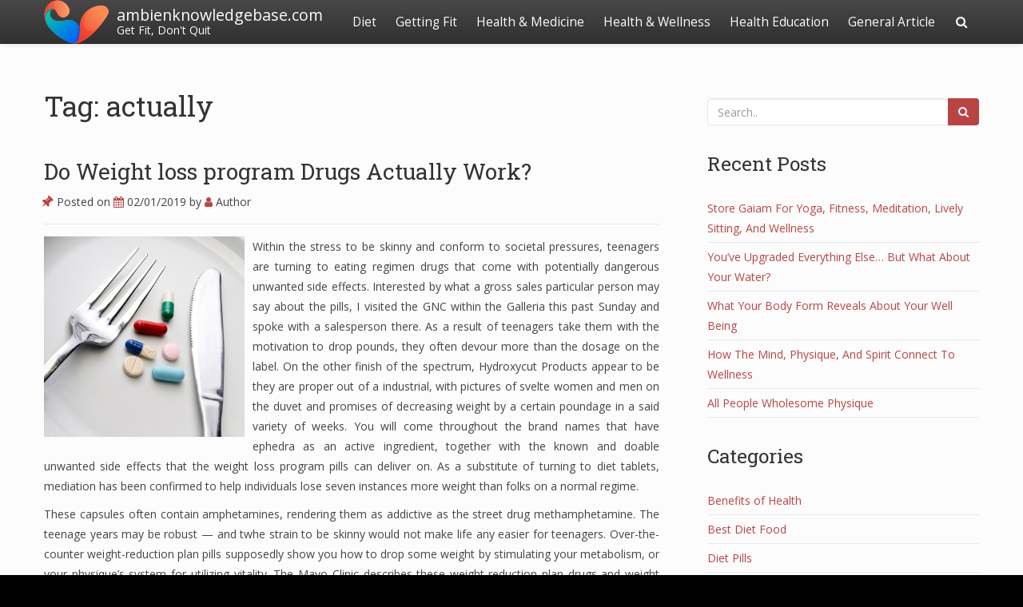

--- FILE ---
content_type: text/html; charset=UTF-8
request_url: https://ambienknowledgebase.com/tag/actually
body_size: 11948
content:
<!doctype html>
<html lang="en-US">
<head>

	<meta charset="UTF-8">

	<meta name="viewport" content="width=device-width, initial-scale=1.0">

    
    <meta name='robots' content='index, follow, max-image-preview:large, max-snippet:-1, max-video-preview:-1' />

	<!-- This site is optimized with the Yoast SEO plugin v26.7 - https://yoast.com/wordpress/plugins/seo/ -->
	<title>actually Archives - ambienknowledgebase.com</title>
	<link rel="canonical" href="http://ambienknowledgebase.com/tag/actually" />
	<meta property="og:locale" content="en_US" />
	<meta property="og:type" content="article" />
	<meta property="og:title" content="actually Archives - ambienknowledgebase.com" />
	<meta property="og:url" content="http://ambienknowledgebase.com/tag/actually" />
	<meta property="og:site_name" content="ambienknowledgebase.com" />
	<meta name="twitter:card" content="summary_large_image" />
	<script type="application/ld+json" class="yoast-schema-graph">{"@context":"https://schema.org","@graph":[{"@type":"CollectionPage","@id":"http://ambienknowledgebase.com/tag/actually","url":"http://ambienknowledgebase.com/tag/actually","name":"actually Archives - ambienknowledgebase.com","isPartOf":{"@id":"http://ambienknowledgebase.com/#website"},"breadcrumb":{"@id":"http://ambienknowledgebase.com/tag/actually#breadcrumb"},"inLanguage":"en-US"},{"@type":"BreadcrumbList","@id":"http://ambienknowledgebase.com/tag/actually#breadcrumb","itemListElement":[{"@type":"ListItem","position":1,"name":"Home","item":"http://ambienknowledgebase.com/"},{"@type":"ListItem","position":2,"name":"actually"}]},{"@type":"WebSite","@id":"http://ambienknowledgebase.com/#website","url":"http://ambienknowledgebase.com/","name":"ambienknowledgebase.com","description":"Get Fit, Don&#039;t Quit","publisher":{"@id":"http://ambienknowledgebase.com/#/schema/person/5b37c22972444c47ca3d60f1aeff8e83"},"potentialAction":[{"@type":"SearchAction","target":{"@type":"EntryPoint","urlTemplate":"http://ambienknowledgebase.com/?s={search_term_string}"},"query-input":{"@type":"PropertyValueSpecification","valueRequired":true,"valueName":"search_term_string"}}],"inLanguage":"en-US"},{"@type":["Person","Organization"],"@id":"http://ambienknowledgebase.com/#/schema/person/5b37c22972444c47ca3d60f1aeff8e83","name":"Author","image":{"@type":"ImageObject","inLanguage":"en-US","@id":"http://ambienknowledgebase.com/#/schema/person/image/","url":"https://ambienknowledgebase.com/wp-content/uploads/2020/08/logo.png","contentUrl":"https://ambienknowledgebase.com/wp-content/uploads/2020/08/logo.png","width":284,"height":192,"caption":"Author"},"logo":{"@id":"http://ambienknowledgebase.com/#/schema/person/image/"}}]}</script>
	<!-- / Yoast SEO plugin. -->


<link rel='dns-prefetch' href='//fonts.googleapis.com' />
<link rel="alternate" type="application/rss+xml" title="ambienknowledgebase.com &raquo; Feed" href="https://ambienknowledgebase.com/feed" />
<link rel="alternate" type="application/rss+xml" title="ambienknowledgebase.com &raquo; actually Tag Feed" href="https://ambienknowledgebase.com/tag/actually/feed" />
<style id='wp-img-auto-sizes-contain-inline-css' type='text/css'>
img:is([sizes=auto i],[sizes^="auto," i]){contain-intrinsic-size:3000px 1500px}
/*# sourceURL=wp-img-auto-sizes-contain-inline-css */
</style>
<link rel='stylesheet' id='bootstrap-css' href='https://ambienknowledgebase.com/wp-content/themes/satisfy/css/bootstrap/bootstrap.min.css?ver=1.1.0' type='text/css' media='all' />
<style id='wp-emoji-styles-inline-css' type='text/css'>

	img.wp-smiley, img.emoji {
		display: inline !important;
		border: none !important;
		box-shadow: none !important;
		height: 1em !important;
		width: 1em !important;
		margin: 0 0.07em !important;
		vertical-align: -0.1em !important;
		background: none !important;
		padding: 0 !important;
	}
/*# sourceURL=wp-emoji-styles-inline-css */
</style>
<link rel='stylesheet' id='wp-block-library-css' href='https://ambienknowledgebase.com/wp-includes/css/dist/block-library/style.min.css?ver=6.9' type='text/css' media='all' />
<style id='classic-theme-styles-inline-css' type='text/css'>
/*! This file is auto-generated */
.wp-block-button__link{color:#fff;background-color:#32373c;border-radius:9999px;box-shadow:none;text-decoration:none;padding:calc(.667em + 2px) calc(1.333em + 2px);font-size:1.125em}.wp-block-file__button{background:#32373c;color:#fff;text-decoration:none}
/*# sourceURL=/wp-includes/css/classic-themes.min.css */
</style>
<style id='global-styles-inline-css' type='text/css'>
:root{--wp--preset--aspect-ratio--square: 1;--wp--preset--aspect-ratio--4-3: 4/3;--wp--preset--aspect-ratio--3-4: 3/4;--wp--preset--aspect-ratio--3-2: 3/2;--wp--preset--aspect-ratio--2-3: 2/3;--wp--preset--aspect-ratio--16-9: 16/9;--wp--preset--aspect-ratio--9-16: 9/16;--wp--preset--color--black: #000000;--wp--preset--color--cyan-bluish-gray: #abb8c3;--wp--preset--color--white: #ffffff;--wp--preset--color--pale-pink: #f78da7;--wp--preset--color--vivid-red: #cf2e2e;--wp--preset--color--luminous-vivid-orange: #ff6900;--wp--preset--color--luminous-vivid-amber: #fcb900;--wp--preset--color--light-green-cyan: #7bdcb5;--wp--preset--color--vivid-green-cyan: #00d084;--wp--preset--color--pale-cyan-blue: #8ed1fc;--wp--preset--color--vivid-cyan-blue: #0693e3;--wp--preset--color--vivid-purple: #9b51e0;--wp--preset--gradient--vivid-cyan-blue-to-vivid-purple: linear-gradient(135deg,rgb(6,147,227) 0%,rgb(155,81,224) 100%);--wp--preset--gradient--light-green-cyan-to-vivid-green-cyan: linear-gradient(135deg,rgb(122,220,180) 0%,rgb(0,208,130) 100%);--wp--preset--gradient--luminous-vivid-amber-to-luminous-vivid-orange: linear-gradient(135deg,rgb(252,185,0) 0%,rgb(255,105,0) 100%);--wp--preset--gradient--luminous-vivid-orange-to-vivid-red: linear-gradient(135deg,rgb(255,105,0) 0%,rgb(207,46,46) 100%);--wp--preset--gradient--very-light-gray-to-cyan-bluish-gray: linear-gradient(135deg,rgb(238,238,238) 0%,rgb(169,184,195) 100%);--wp--preset--gradient--cool-to-warm-spectrum: linear-gradient(135deg,rgb(74,234,220) 0%,rgb(151,120,209) 20%,rgb(207,42,186) 40%,rgb(238,44,130) 60%,rgb(251,105,98) 80%,rgb(254,248,76) 100%);--wp--preset--gradient--blush-light-purple: linear-gradient(135deg,rgb(255,206,236) 0%,rgb(152,150,240) 100%);--wp--preset--gradient--blush-bordeaux: linear-gradient(135deg,rgb(254,205,165) 0%,rgb(254,45,45) 50%,rgb(107,0,62) 100%);--wp--preset--gradient--luminous-dusk: linear-gradient(135deg,rgb(255,203,112) 0%,rgb(199,81,192) 50%,rgb(65,88,208) 100%);--wp--preset--gradient--pale-ocean: linear-gradient(135deg,rgb(255,245,203) 0%,rgb(182,227,212) 50%,rgb(51,167,181) 100%);--wp--preset--gradient--electric-grass: linear-gradient(135deg,rgb(202,248,128) 0%,rgb(113,206,126) 100%);--wp--preset--gradient--midnight: linear-gradient(135deg,rgb(2,3,129) 0%,rgb(40,116,252) 100%);--wp--preset--font-size--small: 13px;--wp--preset--font-size--medium: 20px;--wp--preset--font-size--large: 36px;--wp--preset--font-size--x-large: 42px;--wp--preset--spacing--20: 0.44rem;--wp--preset--spacing--30: 0.67rem;--wp--preset--spacing--40: 1rem;--wp--preset--spacing--50: 1.5rem;--wp--preset--spacing--60: 2.25rem;--wp--preset--spacing--70: 3.38rem;--wp--preset--spacing--80: 5.06rem;--wp--preset--shadow--natural: 6px 6px 9px rgba(0, 0, 0, 0.2);--wp--preset--shadow--deep: 12px 12px 50px rgba(0, 0, 0, 0.4);--wp--preset--shadow--sharp: 6px 6px 0px rgba(0, 0, 0, 0.2);--wp--preset--shadow--outlined: 6px 6px 0px -3px rgb(255, 255, 255), 6px 6px rgb(0, 0, 0);--wp--preset--shadow--crisp: 6px 6px 0px rgb(0, 0, 0);}:where(.is-layout-flex){gap: 0.5em;}:where(.is-layout-grid){gap: 0.5em;}body .is-layout-flex{display: flex;}.is-layout-flex{flex-wrap: wrap;align-items: center;}.is-layout-flex > :is(*, div){margin: 0;}body .is-layout-grid{display: grid;}.is-layout-grid > :is(*, div){margin: 0;}:where(.wp-block-columns.is-layout-flex){gap: 2em;}:where(.wp-block-columns.is-layout-grid){gap: 2em;}:where(.wp-block-post-template.is-layout-flex){gap: 1.25em;}:where(.wp-block-post-template.is-layout-grid){gap: 1.25em;}.has-black-color{color: var(--wp--preset--color--black) !important;}.has-cyan-bluish-gray-color{color: var(--wp--preset--color--cyan-bluish-gray) !important;}.has-white-color{color: var(--wp--preset--color--white) !important;}.has-pale-pink-color{color: var(--wp--preset--color--pale-pink) !important;}.has-vivid-red-color{color: var(--wp--preset--color--vivid-red) !important;}.has-luminous-vivid-orange-color{color: var(--wp--preset--color--luminous-vivid-orange) !important;}.has-luminous-vivid-amber-color{color: var(--wp--preset--color--luminous-vivid-amber) !important;}.has-light-green-cyan-color{color: var(--wp--preset--color--light-green-cyan) !important;}.has-vivid-green-cyan-color{color: var(--wp--preset--color--vivid-green-cyan) !important;}.has-pale-cyan-blue-color{color: var(--wp--preset--color--pale-cyan-blue) !important;}.has-vivid-cyan-blue-color{color: var(--wp--preset--color--vivid-cyan-blue) !important;}.has-vivid-purple-color{color: var(--wp--preset--color--vivid-purple) !important;}.has-black-background-color{background-color: var(--wp--preset--color--black) !important;}.has-cyan-bluish-gray-background-color{background-color: var(--wp--preset--color--cyan-bluish-gray) !important;}.has-white-background-color{background-color: var(--wp--preset--color--white) !important;}.has-pale-pink-background-color{background-color: var(--wp--preset--color--pale-pink) !important;}.has-vivid-red-background-color{background-color: var(--wp--preset--color--vivid-red) !important;}.has-luminous-vivid-orange-background-color{background-color: var(--wp--preset--color--luminous-vivid-orange) !important;}.has-luminous-vivid-amber-background-color{background-color: var(--wp--preset--color--luminous-vivid-amber) !important;}.has-light-green-cyan-background-color{background-color: var(--wp--preset--color--light-green-cyan) !important;}.has-vivid-green-cyan-background-color{background-color: var(--wp--preset--color--vivid-green-cyan) !important;}.has-pale-cyan-blue-background-color{background-color: var(--wp--preset--color--pale-cyan-blue) !important;}.has-vivid-cyan-blue-background-color{background-color: var(--wp--preset--color--vivid-cyan-blue) !important;}.has-vivid-purple-background-color{background-color: var(--wp--preset--color--vivid-purple) !important;}.has-black-border-color{border-color: var(--wp--preset--color--black) !important;}.has-cyan-bluish-gray-border-color{border-color: var(--wp--preset--color--cyan-bluish-gray) !important;}.has-white-border-color{border-color: var(--wp--preset--color--white) !important;}.has-pale-pink-border-color{border-color: var(--wp--preset--color--pale-pink) !important;}.has-vivid-red-border-color{border-color: var(--wp--preset--color--vivid-red) !important;}.has-luminous-vivid-orange-border-color{border-color: var(--wp--preset--color--luminous-vivid-orange) !important;}.has-luminous-vivid-amber-border-color{border-color: var(--wp--preset--color--luminous-vivid-amber) !important;}.has-light-green-cyan-border-color{border-color: var(--wp--preset--color--light-green-cyan) !important;}.has-vivid-green-cyan-border-color{border-color: var(--wp--preset--color--vivid-green-cyan) !important;}.has-pale-cyan-blue-border-color{border-color: var(--wp--preset--color--pale-cyan-blue) !important;}.has-vivid-cyan-blue-border-color{border-color: var(--wp--preset--color--vivid-cyan-blue) !important;}.has-vivid-purple-border-color{border-color: var(--wp--preset--color--vivid-purple) !important;}.has-vivid-cyan-blue-to-vivid-purple-gradient-background{background: var(--wp--preset--gradient--vivid-cyan-blue-to-vivid-purple) !important;}.has-light-green-cyan-to-vivid-green-cyan-gradient-background{background: var(--wp--preset--gradient--light-green-cyan-to-vivid-green-cyan) !important;}.has-luminous-vivid-amber-to-luminous-vivid-orange-gradient-background{background: var(--wp--preset--gradient--luminous-vivid-amber-to-luminous-vivid-orange) !important;}.has-luminous-vivid-orange-to-vivid-red-gradient-background{background: var(--wp--preset--gradient--luminous-vivid-orange-to-vivid-red) !important;}.has-very-light-gray-to-cyan-bluish-gray-gradient-background{background: var(--wp--preset--gradient--very-light-gray-to-cyan-bluish-gray) !important;}.has-cool-to-warm-spectrum-gradient-background{background: var(--wp--preset--gradient--cool-to-warm-spectrum) !important;}.has-blush-light-purple-gradient-background{background: var(--wp--preset--gradient--blush-light-purple) !important;}.has-blush-bordeaux-gradient-background{background: var(--wp--preset--gradient--blush-bordeaux) !important;}.has-luminous-dusk-gradient-background{background: var(--wp--preset--gradient--luminous-dusk) !important;}.has-pale-ocean-gradient-background{background: var(--wp--preset--gradient--pale-ocean) !important;}.has-electric-grass-gradient-background{background: var(--wp--preset--gradient--electric-grass) !important;}.has-midnight-gradient-background{background: var(--wp--preset--gradient--midnight) !important;}.has-small-font-size{font-size: var(--wp--preset--font-size--small) !important;}.has-medium-font-size{font-size: var(--wp--preset--font-size--medium) !important;}.has-large-font-size{font-size: var(--wp--preset--font-size--large) !important;}.has-x-large-font-size{font-size: var(--wp--preset--font-size--x-large) !important;}
:where(.wp-block-post-template.is-layout-flex){gap: 1.25em;}:where(.wp-block-post-template.is-layout-grid){gap: 1.25em;}
:where(.wp-block-term-template.is-layout-flex){gap: 1.25em;}:where(.wp-block-term-template.is-layout-grid){gap: 1.25em;}
:where(.wp-block-columns.is-layout-flex){gap: 2em;}:where(.wp-block-columns.is-layout-grid){gap: 2em;}
:root :where(.wp-block-pullquote){font-size: 1.5em;line-height: 1.6;}
/*# sourceURL=global-styles-inline-css */
</style>
<link rel='stylesheet' id='satisfy-theme-style-css' href='https://ambienknowledgebase.com/wp-content/themes/satisfy/style.css?ver=1.1.0' type='text/css' media='all' />
<style id='satisfy-theme-style-inline-css' type='text/css'>
body, .pagination li a, .comment-list .fn a, .comment-list .comment-meta a, caption{ color: #444444; font-size: 14px; font-family: "Open Sans", sans-serif; } h1, h2, h3, h4, h5, h6, h1 a, h2 a, h3 a, h4 a, h5 a, h6 a, legend{ color: #333333; font-family: "Roboto Slab", serif; } .content-wrapper{ max-width: 1200px; } #site-hero{ font-size: 1.7em; } article .post-info, .section-line, #primary-sidebar li, #home-page-widgets li, #comments li, blockquote, #comments #submit, #comments .comment-body, #comments-below-nav, .no-comments, pre, .btn-default, h2.comments-title, .form-control, .children, iframe, #wp-calendar thead, body.single .category-and-tag-info, #comments #reply-title, #comments #comments-line, input, button, textarea, select, table tr, article .article-footer #satisfy-prev-and-next, #primary-sidebar #inner-content-sidebar, .wp-caption, legend, abbr{ border-color: #e8e8e8; } .read-more, .search-btn, .site-nav .current-menu-item > a, .site-nav .current_page_item > a{ background: #ba4444; color: #fcfcfc; border-color: transparent; } .meta-wrap a, .small-text{ color: #444444; } a, .meta-wrap .fa, .pagination li a{ color: #ba4444; border-color: #e8e8e8; } a:hover, a:focus, .meta-wrap a:hover .fa, .meta-wrap a:focus .fa, #site-hero .fa:hover{ color: #d16a57; border-color: #d16a57; background: none; cursor: pointer; } #site-header, .site-nav .sub-menu, .site-nav .children{ background: ; } .site-nav{ font-size: 1.1em; padding-right: 45px } .site-nav a, #site-header #site-logo a, #mobile-menu-btn a{ color: #fcfcfc; } .site-nav .search-field, .satisfy-to-top{ color: #fcfcfc; background: ; } @media (min-width:992px){ #site-hero .cover-img{ background-size:cover } } @media (max-width:991px){ #site-hero .cover-img{ background-size:cover } .site-nav{ background: ; } .site-nav .search-field, .site-nav .sub-menu, .site-nav .children{ background: transparent; border-bottom-color: #fcfcfc; box-shadow: none; } } .site-nav a:hover, .site-nav a:focus, body .read-more:hover, body .read-more:focus, .search-btn:hover, .search-btn:focus, .article-body-inner .read-more:active, .input-group-btn .search-btn:active, .satisfy-to-top:hover, #mobile-menu-btn a:hover, #mobile-menu-btn a:focus, .pagination li a:hover, .pagination li a:focus, .pagination li a:active{ color: #fcfcfc; background: #d16a57; border-color: #d16a57; } #site-hero h1, #site-hero p, #site-hero .hero-arrow{ color: #fcfcfc; } #site-hero .vertical-table{ background: rgba(0,0,0,0.3); } #footer-overlay{ background: rgba(0,0,0,0); } .pagination li span.current, .pagination li span.dots{ border-color: #e8e8e8; color: #444444; } #site-footer li, #site-footer input, #site-footer select, #site-footer tr, #site-footer #wp-calendar thead, #site-footer .wp-caption, #footer-top legend, #footer-top textarea, #footer-top button, #footer-top abbr{ border-color: #e8e8e8; } #site-footer .footer-nav li{ border-color: #e8e8e8; font-size: 14px; } #footer-top{ background-color: #ba4444; color: #fcfcfc;} #footer-top a, #footer-top #wp-calendar caption, #footer-top .small-text, #footer-top caption, #footer-top legend{ color: #fcfcfc; } #satisfy-prev-and-next{} .nav-search-icon{} .meta-wrap .fa, .read-more .fa{} .satisfy-widget-div-latest-posts img, #comments .avatar{ width: 50px; } .satisfy-widget-div-latest-posts .satisfy-latest-posts-text.-sfy-wid{ max-width: calc(100% - 65px); } #comments .reply{ font-size :1em; }h1{ font-size: 2.5em; }h2{ font-size: 2em; }h3{ font-size: 1.75em; }h4{ font-size: 1.5em; }h5{ font-size: 1.25em; }h6{ font-size: 1.1em; }
/*# sourceURL=satisfy-theme-style-inline-css */
</style>
<link rel='stylesheet' id='font-awesome-css' href='https://ambienknowledgebase.com/wp-content/plugins/elementor/assets/lib/font-awesome/css/font-awesome.min.css?ver=4.7.0' type='text/css' media='all' />
<link rel='stylesheet' id='satisfy-theme-google-fonts-css' href='//fonts.googleapis.com/css?family=Open+Sans%7CRoboto+Slab' type='text/css' media='all' />
<link rel='stylesheet' id='wp-add-custom-css-css' href='https://ambienknowledgebase.com?display_custom_css=css&#038;ver=6.9' type='text/css' media='all' />
<script type="text/javascript" src="https://ambienknowledgebase.com/wp-includes/js/jquery/jquery.min.js?ver=3.7.1" id="jquery-core-js"></script>
<script type="text/javascript" src="https://ambienknowledgebase.com/wp-includes/js/jquery/jquery-migrate.min.js?ver=3.4.1" id="jquery-migrate-js"></script>
<link rel="https://api.w.org/" href="https://ambienknowledgebase.com/wp-json/" /><link rel="alternate" title="JSON" type="application/json" href="https://ambienknowledgebase.com/wp-json/wp/v2/tags/536" /><link rel="EditURI" type="application/rsd+xml" title="RSD" href="https://ambienknowledgebase.com/xmlrpc.php?rsd" />
<meta name="generator" content="WordPress 6.9" />
<meta name="generator" content="Elementor 3.34.1; features: additional_custom_breakpoints; settings: css_print_method-external, google_font-enabled, font_display-swap">
			<style>
				.e-con.e-parent:nth-of-type(n+4):not(.e-lazyloaded):not(.e-no-lazyload),
				.e-con.e-parent:nth-of-type(n+4):not(.e-lazyloaded):not(.e-no-lazyload) * {
					background-image: none !important;
				}
				@media screen and (max-height: 1024px) {
					.e-con.e-parent:nth-of-type(n+3):not(.e-lazyloaded):not(.e-no-lazyload),
					.e-con.e-parent:nth-of-type(n+3):not(.e-lazyloaded):not(.e-no-lazyload) * {
						background-image: none !important;
					}
				}
				@media screen and (max-height: 640px) {
					.e-con.e-parent:nth-of-type(n+2):not(.e-lazyloaded):not(.e-no-lazyload),
					.e-con.e-parent:nth-of-type(n+2):not(.e-lazyloaded):not(.e-no-lazyload) * {
						background-image: none !important;
					}
				}
			</style>
			<link rel="icon" href="https://ambienknowledgebase.com/wp-content/uploads/2020/08/cropped-22-32x32.png" sizes="32x32" />
<link rel="icon" href="https://ambienknowledgebase.com/wp-content/uploads/2020/08/cropped-22-192x192.png" sizes="192x192" />
<link rel="apple-touch-icon" href="https://ambienknowledgebase.com/wp-content/uploads/2020/08/cropped-22-180x180.png" />
<meta name="msapplication-TileImage" content="https://ambienknowledgebase.com/wp-content/uploads/2020/08/cropped-22-270x270.png" />

</head>

<body class="archive tag tag-actually tag-536 wp-custom-logo wp-theme-satisfy elementor-default elementor-kit-6585">

    <div id="site-wrapper" class="">

        <div class="container-fluid">
            <header id="site-header">
                <div class="content-wrapper">
                    <div class="col-xs-12">
                        <div class="content-pad">

                            <div id="site-logo">
                                <a href="https://ambienknowledgebase.com/" class="custom-logo-link" rel="home"><img fetchpriority="high" width="284" height="192" src="https://ambienknowledgebase.com/wp-content/uploads/2020/08/logo.png" class="custom-logo" alt="ambienknowledgebase.com" decoding="async" /></a>
            <a id="site-title-wrap" href="https://ambienknowledgebase.com/">
                <div class="vertical-center site-title-slogan">
                    <span class="site-title">ambienknowledgebase.com</span>
                                            <span class="site-slogan">Get Fit, Don&#039;t Quit</span>
                                    </div>
            </a>
                                    </div>

                            <div id="mobile-menu-btn">
                                <a href="#"><span class="fa fa-bars" aria-hidden="true"></span></a>
                            </div>

                            <nav class="site-nav">

                                <div class="menu-secondary-menu-container"><ul id="menu-secondary-menu" class="menu"><li id="menu-item-45" class="menu-item menu-item-type-taxonomy menu-item-object-category menu-item-has-children menu-item-45"><a href="https://ambienknowledgebase.com/category/diet-programs">Diet</a>
<ul class="sub-menu">
	<li id="menu-item-46" class="menu-item menu-item-type-taxonomy menu-item-object-category menu-item-46"><a href="https://ambienknowledgebase.com/category/diet-programs/best-diet-food">Best Diet Food</a></li>
	<li id="menu-item-47" class="menu-item menu-item-type-taxonomy menu-item-object-category menu-item-47"><a href="https://ambienknowledgebase.com/category/diet-programs/diet-pills">Diet Pills</a></li>
	<li id="menu-item-48" class="menu-item menu-item-type-taxonomy menu-item-object-category menu-item-48"><a href="https://ambienknowledgebase.com/category/diet-programs/diet-treatment">Diet Treatment</a></li>
	<li id="menu-item-49" class="menu-item menu-item-type-taxonomy menu-item-object-category menu-item-49"><a href="https://ambienknowledgebase.com/category/diet-programs/weight-loss">Weight Loss</a></li>
</ul>
</li>
<li id="menu-item-51" class="menu-item menu-item-type-taxonomy menu-item-object-category menu-item-has-children menu-item-51"><a href="https://ambienknowledgebase.com/category/getting-fit">Getting Fit</a>
<ul class="sub-menu">
	<li id="menu-item-52" class="menu-item menu-item-type-taxonomy menu-item-object-category menu-item-52"><a href="https://ambienknowledgebase.com/category/getting-fit/eating-healthy">Eating Healthy</a></li>
	<li id="menu-item-53" class="menu-item menu-item-type-taxonomy menu-item-object-category menu-item-53"><a href="https://ambienknowledgebase.com/category/getting-fit/exercise">Exercise</a></li>
	<li id="menu-item-54" class="menu-item menu-item-type-taxonomy menu-item-object-category menu-item-54"><a href="https://ambienknowledgebase.com/category/getting-fit/fitness">Fitness</a></li>
	<li id="menu-item-55" class="menu-item menu-item-type-taxonomy menu-item-object-category menu-item-55"><a href="https://ambienknowledgebase.com/category/getting-fit/personal-trainer">Personal Trainer</a></li>
</ul>
</li>
<li id="menu-item-56" class="menu-item menu-item-type-taxonomy menu-item-object-category menu-item-has-children menu-item-56"><a href="https://ambienknowledgebase.com/category/health-medicine">Health &#038; Medicine</a>
<ul class="sub-menu">
	<li id="menu-item-57" class="menu-item menu-item-type-taxonomy menu-item-object-category menu-item-57"><a href="https://ambienknowledgebase.com/category/health-medicine/healthy-food-recipe">Healthy Food Recipe</a></li>
	<li id="menu-item-58" class="menu-item menu-item-type-taxonomy menu-item-object-category menu-item-58"><a href="https://ambienknowledgebase.com/category/health-medicine/medical">Medical</a></li>
	<li id="menu-item-59" class="menu-item menu-item-type-taxonomy menu-item-object-category menu-item-59"><a href="https://ambienknowledgebase.com/category/health-medicine/nutrition">Nutrition</a></li>
	<li id="menu-item-60" class="menu-item menu-item-type-taxonomy menu-item-object-category menu-item-60"><a href="https://ambienknowledgebase.com/category/health-medicine/vitamin">Vitamin</a></li>
</ul>
</li>
<li id="menu-item-61" class="menu-item menu-item-type-taxonomy menu-item-object-category menu-item-has-children menu-item-61"><a href="https://ambienknowledgebase.com/category/health-wellness">Health &#038; Wellness</a>
<ul class="sub-menu">
	<li id="menu-item-62" class="menu-item menu-item-type-taxonomy menu-item-object-category menu-item-62"><a href="https://ambienknowledgebase.com/category/health-wellness/healthy-lifestyle">Healthy Lifestyle</a></li>
	<li id="menu-item-63" class="menu-item menu-item-type-taxonomy menu-item-object-category menu-item-63"><a href="https://ambienknowledgebase.com/category/health-wellness/high-protein-diet">High Protein Diet</a></li>
	<li id="menu-item-64" class="menu-item menu-item-type-taxonomy menu-item-object-category menu-item-64"><a href="https://ambienknowledgebase.com/category/health-wellness/weight-gain">Weight Gain</a></li>
	<li id="menu-item-65" class="menu-item menu-item-type-taxonomy menu-item-object-category menu-item-65"><a href="https://ambienknowledgebase.com/category/health-wellness/women-health">Women Health</a></li>
</ul>
</li>
<li id="menu-item-66" class="menu-item menu-item-type-taxonomy menu-item-object-category menu-item-has-children menu-item-66"><a href="https://ambienknowledgebase.com/category/health-education">Health Education</a>
<ul class="sub-menu">
	<li id="menu-item-67" class="menu-item menu-item-type-taxonomy menu-item-object-category menu-item-67"><a href="https://ambienknowledgebase.com/category/health-education/benefits-of-health">Benefits of Health</a></li>
	<li id="menu-item-68" class="menu-item menu-item-type-taxonomy menu-item-object-category menu-item-68"><a href="https://ambienknowledgebase.com/category/health-education/health-insurance">Health Insurance</a></li>
	<li id="menu-item-69" class="menu-item menu-item-type-taxonomy menu-item-object-category menu-item-69"><a href="https://ambienknowledgebase.com/category/health-education/healthy-foods">Healthy foods</a></li>
	<li id="menu-item-70" class="menu-item menu-item-type-taxonomy menu-item-object-category menu-item-70"><a href="https://ambienknowledgebase.com/category/health-education/healthy-programs">Healthy Programs</a></li>
</ul>
</li>
<li id="menu-item-50" class="menu-item menu-item-type-taxonomy menu-item-object-category menu-item-50"><a href="https://ambienknowledgebase.com/category/general-article">General Article</a></li>
</ul></div>
                                <div class="nav-search-icon">
                                    <a href="#"><span class="fa fa-search" aria-hidden="true"></span></a>
                                </div>

                                <div id="nav-search-bar">
                                    
<form role="search" method="get" class="search-form" action="https://ambienknowledgebase.com/">
    <div class="input-group">
        <input type="search" required="required" class="search-field form-control" placeholder="Search.." value="" name="s">
        <span class="input-group-btn">
            <button type="submit" class="search-btn btn btn-default">
                <span class="fa fa-search" aria-hidden="true"></span>
            </button>
        </span>
    </div>
</form>
                                </div>

                            </nav>

                        </div>
                    </div>
                </div>
            </header><!-- site-header -->
        </div>

        <div id="site-hero" class="content-row">
                    </div>

        <div id="site-main">
            <div class="container-fluid">
                <div class="content-wrapper">
                    <div class="content-table">

    <div id="primary-content" class="col-md-8 col-sm-12">
        <div id="main">

                            <h1 class="article-h1 entry-title site-h1">Tag: actually</h1>
                                    <div class="custom-content"></div>
            
                    <article class="post-807 post type-post status-publish format-standard hentry category-diet-pills tag-actually tag-drugs tag-program tag-weight">
                        <div class="article-header">

                            <h2 class="article-h1 entry-title"><a href="https://ambienknowledgebase.com/do-weight-loss-program-drugs-actually-work.html">Do Weight loss program Drugs Actually Work?</a></h2>
        <p class="post-info meta-wrap">
            <span class="fa fa-thumb-tack"></span>
            Posted on            <a href="https://ambienknowledgebase.com/do-weight-loss-program-drugs-actually-work.html" title="13:15" rel="bookmark">
                <span class="fa fa-calendar"></span>
                <time class="entry-date date published" datetime="2019-01-02">
                    02/01/2019                </time>
            </a>
            <span class="byline">
                by                <span class="author vcard">
                    <a class="url fn n" href="https://ambienknowledgebase.com/author/florencegranger">
                        <span class="fa fa-user"></span>
                        Author                    </a>
                </span>
            </span>

                            <span class="very-none">
                    - Updated                    <time class="updated" datetime="2017-09-29">
                        29/09/2017                    </time>
                </span>
                    </p>
    
                        </div><!-- article-header -->
                        <div class="article-body">

                            
                            <div class="article-body-inner ">

                                <p><img decoding="async" class='wp-post-image' style='float:left;margin-right:10px;' src="http://img2.timeinc.net/health/images/slides/diet-pills-400x400.jpg" width="251" alt="diet pills"/>Within the stress to be skinny and conform to societal pressures, teenagers are turning to eating regimen drugs that come with potentially dangerous unwanted side effects. Interested by what a gross sales particular person may say about the pills, I visited the GNC within the Galleria this past Sunday and spoke with a salesperson there. As a result of teenagers take them with the motivation to drop pounds, they often devour more than the dosage on the label. On the other finish of the spectrum, Hydroxycut Products appear to be they are proper out of a industrial, with pictures of svelte women and men on the duvet and promises of decreasing weight by a certain poundage in a said variety of weeks. You will come throughout the brand names that have ephedra as an active ingredient, together with the known and doable unwanted side effects that the weight loss program pills can deliver on. As a substitute of turning to diet tablets, mediation has been confirmed to help individuals lose seven instances more weight than folks on a normal regime.</p>
<p>These capsules often contain amphetamines, rendering them as addictive as the street drug methamphetamine. The teenage years may be robust — and twhe strain to be skinny would not make life any easier for teenagers. Over-the-counter weight-reduction plan pills supposedly show you how to drop some weight by stimulating your metabolism, or your physique&#8217;s system for utilizing vitality. The Mayo Clinic describes these weight-reduction plan drugs and weight loss supplements &hellip; <a href="https://ambienknowledgebase.com/do-weight-loss-program-drugs-actually-work.html" class="read-more">Read More </a></p>                                        <div class="category-and-tag-info">
            <p class="meta-wrap">
                                    <span class="fa fa-folder-open-o"></span>
                    <a href="https://ambienknowledgebase.com/category/diet-programs/diet-pills" rel="category tag">Diet Pills</a>            </p>

            <p class="meta-wrap">
                                    <span class="fa fa-tags"></span>
                    <a href="https://ambienknowledgebase.com/tag/actually" rel="tag">actually</a>, <a href="https://ambienknowledgebase.com/tag/drugs" rel="tag">drugs</a>, <a href="https://ambienknowledgebase.com/tag/program" rel="tag">program</a>, <a href="https://ambienknowledgebase.com/tag/weight" rel="tag">weight</a>            </p>
        </div>
    
                            </div>

                        </div><!-- article-body -->

                        <div class="clear-row"></div>

                        <div class="article-footer">
                                                    </div><!-- acticle-footer -->

                    </article><!-- acticle -->

                    <div class="section-line"></div>

                
        </div>
    </div><!-- primary-content -->

    
    <div id="primary-sidebar" class="col-md-4 col-sm-12">
        <div class="sfy-pad-left">
            <aside id="inner-content-sidebar">
                <div class="widget-div">
<form role="search" method="get" class="search-form" action="https://ambienknowledgebase.com/">
    <div class="input-group">
        <input type="search" required="required" class="search-field form-control" placeholder="Search.." value="" name="s">
        <span class="input-group-btn">
            <button type="submit" class="search-btn btn btn-default">
                <span class="fa fa-search" aria-hidden="true"></span>
            </button>
        </span>
    </div>
</form>
</div>
		<div class="widget-div">
		<h3 class="widget-title">Recent Posts</h3>
		<ul>
											<li>
					<a href="https://ambienknowledgebase.com/store-gaiam-for-yoga-fitness-meditation-lively-sitting-and-wellness-2.html">Store Gaiam For Yoga, Fitness, Meditation, Lively Sitting, And Wellness</a>
									</li>
											<li>
					<a href="https://ambienknowledgebase.com/youve-upgraded-everything-else-but-what-about-your-water.html">You&#8217;ve Upgraded Everything Else… But What About Your Water?</a>
									</li>
											<li>
					<a href="https://ambienknowledgebase.com/what-your-body-form-reveals-about-your-well-being-2.html">What Your Body Form Reveals About Your Well Being</a>
									</li>
											<li>
					<a href="https://ambienknowledgebase.com/how-the-mind-physique-and-spirit-connect-to-wellness.html">How The Mind, Physique, And Spirit Connect To Wellness</a>
									</li>
											<li>
					<a href="https://ambienknowledgebase.com/all-people-wholesome-physique.html">All People Wholesome Physique</a>
									</li>
					</ul>

		</div><div class="widget-div"><h3 class="widget-title">Categories</h3>
			<ul>
					<li class="cat-item cat-item-23"><a href="https://ambienknowledgebase.com/category/health-education/benefits-of-health">Benefits of Health</a>
</li>
	<li class="cat-item cat-item-10"><a href="https://ambienknowledgebase.com/category/diet-programs/best-diet-food">Best Diet Food</a>
</li>
	<li class="cat-item cat-item-11"><a href="https://ambienknowledgebase.com/category/diet-programs/diet-pills">Diet Pills</a>
</li>
	<li class="cat-item cat-item-4"><a href="https://ambienknowledgebase.com/category/diet-programs">Diet Programs</a>
</li>
	<li class="cat-item cat-item-12"><a href="https://ambienknowledgebase.com/category/diet-programs/diet-treatment">Diet Treatment</a>
</li>
	<li class="cat-item cat-item-15"><a href="https://ambienknowledgebase.com/category/getting-fit/eating-healthy">Eating Healthy</a>
</li>
	<li class="cat-item cat-item-16"><a href="https://ambienknowledgebase.com/category/getting-fit/exercise">Exercise</a>
</li>
	<li class="cat-item cat-item-14"><a href="https://ambienknowledgebase.com/category/getting-fit/fitness">Fitness</a>
</li>
	<li class="cat-item cat-item-941"><a href="https://ambienknowledgebase.com/category/gender">gender</a>
</li>
	<li class="cat-item cat-item-1"><a href="https://ambienknowledgebase.com/category/general-article">General Article</a>
</li>
	<li class="cat-item cat-item-5"><a href="https://ambienknowledgebase.com/category/getting-fit">Getting Fit</a>
</li>
	<li class="cat-item cat-item-8"><a href="https://ambienknowledgebase.com/category/health-medicine">Health &amp; Medicine</a>
</li>
	<li class="cat-item cat-item-6"><a href="https://ambienknowledgebase.com/category/health-wellness">Health &amp; Wellness</a>
</li>
	<li class="cat-item cat-item-7"><a href="https://ambienknowledgebase.com/category/health-education">Health Education</a>
</li>
	<li class="cat-item cat-item-24"><a href="https://ambienknowledgebase.com/category/health-education/health-insurance">Health Insurance</a>
</li>
	<li class="cat-item cat-item-940"><a href="https://ambienknowledgebase.com/category/healthy-environment">Healthy Environment</a>
</li>
	<li class="cat-item cat-item-28"><a href="https://ambienknowledgebase.com/category/health-medicine/healthy-food-recipe">Healthy Food Recipe</a>
</li>
	<li class="cat-item cat-item-21"><a href="https://ambienknowledgebase.com/category/health-education/healthy-foods">Healthy foods</a>
</li>
	<li class="cat-item cat-item-20"><a href="https://ambienknowledgebase.com/category/health-wellness/healthy-lifestyle">Healthy Lifestyle</a>
</li>
	<li class="cat-item cat-item-22"><a href="https://ambienknowledgebase.com/category/health-education/healthy-programs">Healthy Programs</a>
</li>
	<li class="cat-item cat-item-17"><a href="https://ambienknowledgebase.com/category/health-wellness/high-protein-diet">High Protein Diet</a>
</li>
	<li class="cat-item cat-item-26"><a href="https://ambienknowledgebase.com/category/health-medicine/medical">Medical</a>
</li>
	<li class="cat-item cat-item-27"><a href="https://ambienknowledgebase.com/category/health-medicine/nutrition">Nutrition</a>
</li>
	<li class="cat-item cat-item-13"><a href="https://ambienknowledgebase.com/category/getting-fit/personal-trainer">Personal Trainer</a>
</li>
	<li class="cat-item cat-item-25"><a href="https://ambienknowledgebase.com/category/health-medicine/vitamin">Vitamin</a>
</li>
	<li class="cat-item cat-item-19"><a href="https://ambienknowledgebase.com/category/health-wellness/weight-gain">Weight Gain</a>
</li>
	<li class="cat-item cat-item-9"><a href="https://ambienknowledgebase.com/category/diet-programs/weight-loss">Weight Loss</a>
</li>
	<li class="cat-item cat-item-18"><a href="https://ambienknowledgebase.com/category/health-wellness/women-health">Women Health</a>
</li>
			</ul>

			</div><div class="widget-div"><p class="wp-block-tag-cloud"><a href="https://ambienknowledgebase.com/tag/about" class="tag-cloud-link tag-link-281 tag-link-position-1" style="font-size: 9.5928143712575pt;" aria-label="about (36 items)">about</a>
<a href="https://ambienknowledgebase.com/tag/advantages" class="tag-cloud-link tag-link-119 tag-link-position-2" style="font-size: 9.0898203592814pt;" aria-label="advantages (31 items)">advantages</a>
<a href="https://ambienknowledgebase.com/tag/being" class="tag-cloud-link tag-link-40 tag-link-position-3" style="font-size: 18.479041916168pt;" aria-label="being (422 items)">being</a>
<a href="https://ambienknowledgebase.com/tag/benefits" class="tag-cloud-link tag-link-203 tag-link-position-4" style="font-size: 11.017964071856pt;" aria-label="benefits (54 items)">benefits</a>
<a href="https://ambienknowledgebase.com/tag/center" class="tag-cloud-link tag-link-258 tag-link-position-5" style="font-size: 13.700598802395pt;" aria-label="center (113 items)">center</a>
<a href="https://ambienknowledgebase.com/tag/centers" class="tag-cloud-link tag-link-759 tag-link-position-6" style="font-size: 8.1676646706587pt;" aria-label="centers (24 items)">centers</a>
<a href="https://ambienknowledgebase.com/tag/composition" class="tag-cloud-link tag-link-888 tag-link-position-7" style="font-size: 8.8383233532934pt;" aria-label="composition (29 items)">composition</a>
<a href="https://ambienknowledgebase.com/tag/dietary" class="tag-cloud-link tag-link-92 tag-link-position-8" style="font-size: 9.1736526946108pt;" aria-label="dietary (32 items)">dietary</a>
<a href="https://ambienknowledgebase.com/tag/eating" class="tag-cloud-link tag-link-65 tag-link-position-9" style="font-size: 9.7604790419162pt;" aria-label="eating (38 items)">eating</a>
<a href="https://ambienknowledgebase.com/tag/effective" class="tag-cloud-link tag-link-443 tag-link-position-10" style="font-size: 8.5868263473054pt;" aria-label="effective (27 items)">effective</a>
<a href="https://ambienknowledgebase.com/tag/exercise" class="tag-cloud-link tag-link-159 tag-link-position-11" style="font-size: 13.616766467066pt;" aria-label="exercise (110 items)">exercise</a>
<a href="https://ambienknowledgebase.com/tag/exercises" class="tag-cloud-link tag-link-262 tag-link-position-12" style="font-size: 9.2574850299401pt;" aria-label="exercises (33 items)">exercises</a>
<a href="https://ambienknowledgebase.com/tag/finest" class="tag-cloud-link tag-link-207 tag-link-position-13" style="font-size: 8.8383233532934pt;" aria-label="finest (29 items)">finest</a>
<a href="https://ambienknowledgebase.com/tag/fitness" class="tag-cloud-link tag-link-69 tag-link-position-14" style="font-size: 20.910179640719pt;" aria-label="fitness (824 items)">fitness</a>
<a href="https://ambienknowledgebase.com/tag/foods" class="tag-cloud-link tag-link-78 tag-link-position-15" style="font-size: 8.5868263473054pt;" aria-label="foods (27 items)">foods</a>
<a href="https://ambienknowledgebase.com/tag/greatest" class="tag-cloud-link tag-link-155 tag-link-position-16" style="font-size: 9.0898203592814pt;" aria-label="greatest (31 items)">greatest</a>
<a href="https://ambienknowledgebase.com/tag/health" class="tag-cloud-link tag-link-72 tag-link-position-17" style="font-size: 22pt;" aria-label="health (1,110 items)">health</a>
<a href="https://ambienknowledgebase.com/tag/healthy" class="tag-cloud-link tag-link-48 tag-link-position-18" style="font-size: 13.784431137725pt;" aria-label="healthy (117 items)">healthy</a>
<a href="https://ambienknowledgebase.com/tag/heart" class="tag-cloud-link tag-link-296 tag-link-position-19" style="font-size: 8.5868263473054pt;" aria-label="heart (27 items)">heart</a>
<a href="https://ambienknowledgebase.com/tag/hundred" class="tag-cloud-link tag-link-844 tag-link-position-20" style="font-size: 9.3413173652695pt;" aria-label="hundred (34 items)">hundred</a>
<a href="https://ambienknowledgebase.com/tag/insurance" class="tag-cloud-link tag-link-73 tag-link-position-21" style="font-size: 8.251497005988pt;" aria-label="insurance (25 items)">insurance</a>
<a href="https://ambienknowledgebase.com/tag/lifestyle" class="tag-cloud-link tag-link-75 tag-link-position-22" style="font-size: 9.2574850299401pt;" aria-label="lifestyle (33 items)">lifestyle</a>
<a href="https://ambienknowledgebase.com/tag/meals" class="tag-cloud-link tag-link-135 tag-link-position-23" style="font-size: 9.3413173652695pt;" aria-label="meals (34 items)">meals</a>
<a href="https://ambienknowledgebase.com/tag/mental" class="tag-cloud-link tag-link-828 tag-link-position-24" style="font-size: 8.251497005988pt;" aria-label="mental (25 items)">mental</a>
<a href="https://ambienknowledgebase.com/tag/nutrition" class="tag-cloud-link tag-link-101 tag-link-position-25" style="font-size: 9.1736526946108pt;" aria-label="nutrition (32 items)">nutrition</a>
<a href="https://ambienknowledgebase.com/tag/nutritional" class="tag-cloud-link tag-link-322 tag-link-position-26" style="font-size: 8.1676646706587pt;" aria-label="nutritional (24 items)">nutritional</a>
<a href="https://ambienknowledgebase.com/tag/physical" class="tag-cloud-link tag-link-162 tag-link-position-27" style="font-size: 11.101796407186pt;" aria-label="physical (55 items)">physical</a>
<a href="https://ambienknowledgebase.com/tag/physique" class="tag-cloud-link tag-link-866 tag-link-position-28" style="font-size: 15.041916167665pt;" aria-label="physique (166 items)">physique</a>
<a href="https://ambienknowledgebase.com/tag/podcasts" class="tag-cloud-link tag-link-626 tag-link-position-29" style="font-size: 8.5868263473054pt;" aria-label="podcasts (27 items)">podcasts</a>
<a href="https://ambienknowledgebase.com/tag/program" class="tag-cloud-link tag-link-43 tag-link-position-30" style="font-size: 10.51497005988pt;" aria-label="program (47 items)">program</a>
<a href="https://ambienknowledgebase.com/tag/psychological" class="tag-cloud-link tag-link-648 tag-link-position-31" style="font-size: 8.1676646706587pt;" aria-label="psychological (24 items)">psychological</a>
<a href="https://ambienknowledgebase.com/tag/quotes" class="tag-cloud-link tag-link-140 tag-link-position-32" style="font-size: 9.6766467065868pt;" aria-label="quotes (37 items)">quotes</a>
<a href="https://ambienknowledgebase.com/tag/regimen" class="tag-cloud-link tag-link-110 tag-link-position-33" style="font-size: 8.251497005988pt;" aria-label="regimen (25 items)">regimen</a>
<a href="https://ambienknowledgebase.com/tag/science" class="tag-cloud-link tag-link-191 tag-link-position-34" style="font-size: 8.8383233532934pt;" aria-label="science (29 items)">science</a>
<a href="https://ambienknowledgebase.com/tag/spirit" class="tag-cloud-link tag-link-871 tag-link-position-35" style="font-size: 11.353293413174pt;" aria-label="spirit (59 items)">spirit</a>
<a href="https://ambienknowledgebase.com/tag/sport" class="tag-cloud-link tag-link-599 tag-link-position-36" style="font-size: 8pt;" aria-label="sport (23 items)">sport</a>
<a href="https://ambienknowledgebase.com/tag/supplements" class="tag-cloud-link tag-link-45 tag-link-position-37" style="font-size: 10.850299401198pt;" aria-label="supplements (52 items)">supplements</a>
<a href="https://ambienknowledgebase.com/tag/thoughts" class="tag-cloud-link tag-link-690 tag-link-position-38" style="font-size: 12.023952095808pt;" aria-label="thoughts (72 items)">thoughts</a>
<a href="https://ambienknowledgebase.com/tag/vitamins" class="tag-cloud-link tag-link-91 tag-link-position-39" style="font-size: 10.095808383234pt;" aria-label="vitamins (42 items)">vitamins</a>
<a href="https://ambienknowledgebase.com/tag/weight" class="tag-cloud-link tag-link-42 tag-link-position-40" style="font-size: 12.275449101796pt;" aria-label="weight (77 items)">weight</a>
<a href="https://ambienknowledgebase.com/tag/wellness" class="tag-cloud-link tag-link-320 tag-link-position-41" style="font-size: 19.820359281437pt;" aria-label="wellness (615 items)">wellness</a>
<a href="https://ambienknowledgebase.com/tag/wholesome" class="tag-cloud-link tag-link-56 tag-link-position-42" style="font-size: 12.107784431138pt;" aria-label="wholesome (73 items)">wholesome</a>
<a href="https://ambienknowledgebase.com/tag/workout" class="tag-cloud-link tag-link-676 tag-link-position-43" style="font-size: 8.9221556886228pt;" aria-label="workout (30 items)">workout</a>
<a href="https://ambienknowledgebase.com/tag/workouts" class="tag-cloud-link tag-link-664 tag-link-position-44" style="font-size: 8.5868263473054pt;" aria-label="workouts (27 items)">workouts</a>
<a href="https://ambienknowledgebase.com/tag/works" class="tag-cloud-link tag-link-875 tag-link-position-45" style="font-size: 8.251497005988pt;" aria-label="works (25 items)">works</a></p></div><div class="widget-div"><h3 class="widget-title">About Us</h3><div class="menu-about-us-container"><ul id="menu-about-us" class="menu"><li id="menu-item-19" class="menu-item menu-item-type-post_type menu-item-object-page menu-item-19"><a href="https://ambienknowledgebase.com/contact-us">Contact Us</a></li>
<li id="menu-item-18" class="menu-item menu-item-type-post_type menu-item-object-page menu-item-18"><a href="https://ambienknowledgebase.com/advertise-here">Advertise Here</a></li>
<li id="menu-item-16" class="menu-item menu-item-type-post_type menu-item-object-page menu-item-16"><a href="https://ambienknowledgebase.com/disclosure-policy">Disclosure Policy</a></li>
<li id="menu-item-17" class="menu-item menu-item-type-post_type menu-item-object-page menu-item-17"><a href="https://ambienknowledgebase.com/sitemap">Sitemap</a></li>
</ul></div></div><div class="widget-div"><h3 class="widget-title">Support Links</h3><div class="wp-widget-group__inner-blocks"></div></div><div class="widget-div"><aside class="widget magenet_widget_box"><div class="mads-block"></div></aside></div><div class="widget-div"><h3 class="widget-title">Partner Links</h3>			<div class="execphpwidget"></div>
		</div><div class="widget-div"><h3 class="widget-title">Recommended Links</h3><div class="wp-widget-group__inner-blocks"></div></div><div class="widget-div"><h3 class="widget-title">Partners</h3>			<div class="execphpwidget"></div>
		</div>            </aside>
        </div>
    </div><!-- primary sidebar -->
<!-- wmm w -->                    </div>
                </div>
            </div><!-- container-fluid -->

            <footer id="site-footer">
                <div id="footer-top" class="cover-img">
                    <div id="footer-overlay">
                        <div class="container-fluid">
                            <div class="content-wrapper">

                                        <div class="col-xs-12">
                        <div class="text-center">
                <p class="footer-info">ambienknowledgebase.com &copy; 2026</p>
                <nav class="footer-nav">
                                    </nav>
            </div>
                </div>
    
                            </div>
                        </div>
                    </div>
                </div>

                <div id="footer-bottom" class="content-row">

                    <p>Theme Satisfy</p>
                </div>
            </footer>
        </div>

                    <div class="satisfy-to-top">
                <span class="fa fa-chevron-up"></span>
            </div>
        
    </div><!-- site-wrapper -->

    <script type="speculationrules">
{"prefetch":[{"source":"document","where":{"and":[{"href_matches":"/*"},{"not":{"href_matches":["/wp-*.php","/wp-admin/*","/wp-content/uploads/*","/wp-content/*","/wp-content/plugins/*","/wp-content/themes/satisfy/*","/*\\?(.+)"]}},{"not":{"selector_matches":"a[rel~=\"nofollow\"]"}},{"not":{"selector_matches":".no-prefetch, .no-prefetch a"}}]},"eagerness":"conservative"}]}
</script>
			<script>
				const lazyloadRunObserver = () => {
					const lazyloadBackgrounds = document.querySelectorAll( `.e-con.e-parent:not(.e-lazyloaded)` );
					const lazyloadBackgroundObserver = new IntersectionObserver( ( entries ) => {
						entries.forEach( ( entry ) => {
							if ( entry.isIntersecting ) {
								let lazyloadBackground = entry.target;
								if( lazyloadBackground ) {
									lazyloadBackground.classList.add( 'e-lazyloaded' );
								}
								lazyloadBackgroundObserver.unobserve( entry.target );
							}
						});
					}, { rootMargin: '200px 0px 200px 0px' } );
					lazyloadBackgrounds.forEach( ( lazyloadBackground ) => {
						lazyloadBackgroundObserver.observe( lazyloadBackground );
					} );
				};
				const events = [
					'DOMContentLoaded',
					'elementor/lazyload/observe',
				];
				events.forEach( ( event ) => {
					document.addEventListener( event, lazyloadRunObserver );
				} );
			</script>
			<script type="text/javascript" src="https://ambienknowledgebase.com/wp-content/themes/satisfy/js/satisfy-theme-script.js?ver=1.1.0" id="satisfy-theme-script-js"></script>
<script id="wp-emoji-settings" type="application/json">
{"baseUrl":"https://s.w.org/images/core/emoji/17.0.2/72x72/","ext":".png","svgUrl":"https://s.w.org/images/core/emoji/17.0.2/svg/","svgExt":".svg","source":{"concatemoji":"https://ambienknowledgebase.com/wp-includes/js/wp-emoji-release.min.js?ver=6.9"}}
</script>
<script type="module">
/* <![CDATA[ */
/*! This file is auto-generated */
const a=JSON.parse(document.getElementById("wp-emoji-settings").textContent),o=(window._wpemojiSettings=a,"wpEmojiSettingsSupports"),s=["flag","emoji"];function i(e){try{var t={supportTests:e,timestamp:(new Date).valueOf()};sessionStorage.setItem(o,JSON.stringify(t))}catch(e){}}function c(e,t,n){e.clearRect(0,0,e.canvas.width,e.canvas.height),e.fillText(t,0,0);t=new Uint32Array(e.getImageData(0,0,e.canvas.width,e.canvas.height).data);e.clearRect(0,0,e.canvas.width,e.canvas.height),e.fillText(n,0,0);const a=new Uint32Array(e.getImageData(0,0,e.canvas.width,e.canvas.height).data);return t.every((e,t)=>e===a[t])}function p(e,t){e.clearRect(0,0,e.canvas.width,e.canvas.height),e.fillText(t,0,0);var n=e.getImageData(16,16,1,1);for(let e=0;e<n.data.length;e++)if(0!==n.data[e])return!1;return!0}function u(e,t,n,a){switch(t){case"flag":return n(e,"\ud83c\udff3\ufe0f\u200d\u26a7\ufe0f","\ud83c\udff3\ufe0f\u200b\u26a7\ufe0f")?!1:!n(e,"\ud83c\udde8\ud83c\uddf6","\ud83c\udde8\u200b\ud83c\uddf6")&&!n(e,"\ud83c\udff4\udb40\udc67\udb40\udc62\udb40\udc65\udb40\udc6e\udb40\udc67\udb40\udc7f","\ud83c\udff4\u200b\udb40\udc67\u200b\udb40\udc62\u200b\udb40\udc65\u200b\udb40\udc6e\u200b\udb40\udc67\u200b\udb40\udc7f");case"emoji":return!a(e,"\ud83e\u1fac8")}return!1}function f(e,t,n,a){let r;const o=(r="undefined"!=typeof WorkerGlobalScope&&self instanceof WorkerGlobalScope?new OffscreenCanvas(300,150):document.createElement("canvas")).getContext("2d",{willReadFrequently:!0}),s=(o.textBaseline="top",o.font="600 32px Arial",{});return e.forEach(e=>{s[e]=t(o,e,n,a)}),s}function r(e){var t=document.createElement("script");t.src=e,t.defer=!0,document.head.appendChild(t)}a.supports={everything:!0,everythingExceptFlag:!0},new Promise(t=>{let n=function(){try{var e=JSON.parse(sessionStorage.getItem(o));if("object"==typeof e&&"number"==typeof e.timestamp&&(new Date).valueOf()<e.timestamp+604800&&"object"==typeof e.supportTests)return e.supportTests}catch(e){}return null}();if(!n){if("undefined"!=typeof Worker&&"undefined"!=typeof OffscreenCanvas&&"undefined"!=typeof URL&&URL.createObjectURL&&"undefined"!=typeof Blob)try{var e="postMessage("+f.toString()+"("+[JSON.stringify(s),u.toString(),c.toString(),p.toString()].join(",")+"));",a=new Blob([e],{type:"text/javascript"});const r=new Worker(URL.createObjectURL(a),{name:"wpTestEmojiSupports"});return void(r.onmessage=e=>{i(n=e.data),r.terminate(),t(n)})}catch(e){}i(n=f(s,u,c,p))}t(n)}).then(e=>{for(const n in e)a.supports[n]=e[n],a.supports.everything=a.supports.everything&&a.supports[n],"flag"!==n&&(a.supports.everythingExceptFlag=a.supports.everythingExceptFlag&&a.supports[n]);var t;a.supports.everythingExceptFlag=a.supports.everythingExceptFlag&&!a.supports.flag,a.supports.everything||((t=a.source||{}).concatemoji?r(t.concatemoji):t.wpemoji&&t.twemoji&&(r(t.twemoji),r(t.wpemoji)))});
//# sourceURL=https://ambienknowledgebase.com/wp-includes/js/wp-emoji-loader.min.js
/* ]]> */
</script>

    </body>
</html>
